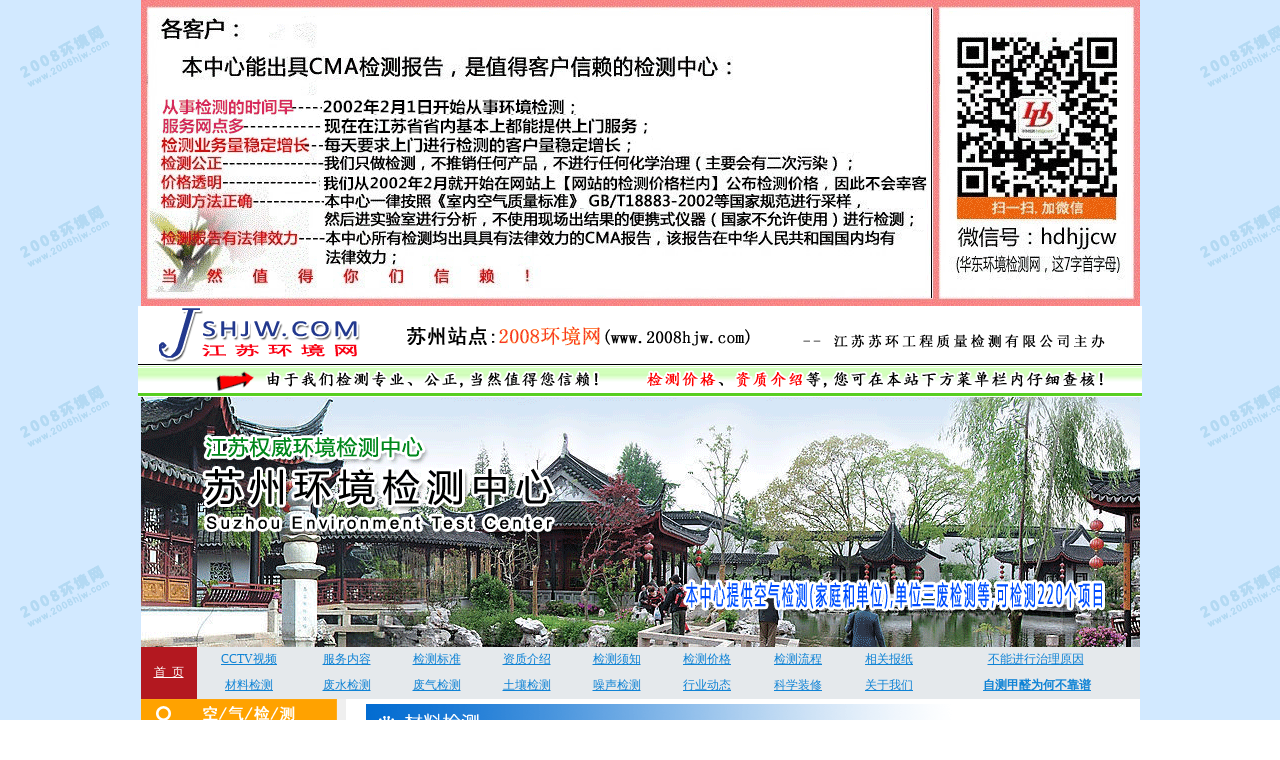

--- FILE ---
content_type: text/html
request_url: http://2008hjw.cn/cljc.asp
body_size: 9466
content:

<HTML><HEAD><TITLE>◆材料检测◆</TITLE>
<META http-equiv=Content-Type content="text/html; charset=gb2312">
<META NAME="Keywords" CONTENT="2008HJW.COM│2008环境网│苏州空气检测中心│苏州空气检测│苏州环境检测│苏州环境检测│苏州装修污染检测│苏州甲醛检测│苏州甲醛检测│苏州沧浪区、金阊区、平江区、虎丘区、吴中区、相城区服务中心│常熟空气检测│张家港空气检测│太仓空气检测│昆山空气检测│吴江空气检测│苏州家具污染检测">
<META content="本站由江苏苏环工程质量检测有限公司设立，为客户提供空气污染检测及相关咨询服务，服务内容有：苏州空气检测服务，苏州环境检测服务，苏州装修污染检测服务，苏州甲醛检测服务，常熟、张家港、太仓、昆山、吴江提供空气检测服务等。详情请关注本站‘服务内容’栏目" name=DESCRIPTION>
<meta name="author" content="江苏苏环工程质量检测有限公司 ">
<META content="本网站版权属于江苏苏环工程质量检测有限公司,拥有网站结构,页面设计,刊载内容,文字,图像及程序等之版权,保留所有法律权利 " name=copyright>

<SCRIPT src="images/pic.js"></SCRIPT>
<LINK href="images/css.css" type=text/css rel=stylesheet>
<STYLE type=text/css>
A:hover {
	COLOR: #ff9900
}
body {
	background-image: url(images/bg.gif);
}
.style17 {font-size: 14}
</STYLE>
</HEAD>
<BODY>
<DIV align=center>
<table width="999" border="0" align="center" cellpadding="0" cellspacing="0">
  <tr>
    <td width="880"><img src="images/2018top.gif" width="999" height="306"></td>
  </tr>
</table>
<table width="999" border="0" align="center" cellpadding="0" cellspacing="0">
  <tr>
    <td><table width="880" border="0" cellspacing="0" cellpadding="0">
      <tr>
        <td height="13" bgcolor="#FFFFFF"><img src="images/jssnhj_logo.gif" width="1004" height="91" border="0" usemap="#Map" /></td>
      </tr>
    </table></td>
  </tr>
</table>
<table width="999" border="0" align="center" cellpadding="0" cellspacing="0">
  <tr>
    <td><img src="images/banner2018.gif" width="999" height="250"></td>
  </tr>
</table>
<TABLE width=999 border=0 align=center cellPadding=0 cellSpacing=0 bgcolor="#FFFFFF">
  <TBODY>
    <TR>
      <TD><TABLE cellSpacing=0 cellPadding=0 width=999 border=0>
        <TBODY>
          <TR></TR>
          <TR>
            <TD width="892" height=26 colSpan=2><TABLE width=999 height=52 border=0 align="center" cellPadding=0 cellSpacing=0 
            bgColor=#e5e9ec>
              <TBODY>
                <TR align=middle>
                  <TD rowspan="2" bgColor=#b31820><div align="center"><STRONG><A 
                  href="index.asp"><FONT 
                  color=#ffffff>首&nbsp;&nbsp;页</FONT></A></STRONG></div></TD>
                  <TD height="26"><div align="center"><STRONG><A 
                  href="2008hjw-cctv.htm">CCTV视频</A></STRONG></div></TD>
                  <TD><div align="center"><STRONG><A 
                  href="2008hjw-service.htm">服务内容</A></STRONG></div></TD>
                  <TD><div align="center"><STRONG><A 
                  href="2008hjw-standard.htm">检测标准</A></STRONG></div></TD>
                  <TD><div align="center"><STRONG><A 
                  href="2008hjw-honor.htm">资质介绍</A></STRONG></div></TD>
                  <TD><div align="center"><STRONG><A 
                  href="2008hjw-notes.htm">检测须知</A></STRONG></div></TD>
                  <TD><div align="center"><STRONG><A 
                  href="2008hjw-price.htm">检测价格</A></STRONG></div></TD>
                  <TD><div align="center"><STRONG><A 
                  href="2008hjw-process.htm">检测流程</A></STRONG></div></TD>
                  <TD><div align="center"><STRONG><A 
                  href="2008hjw-newspaper.htm">相关报纸</A></STRONG></div></TD>
                  <TD><div align="center"><STRONG><A 
                  href="2008hjw-buzhili.htm">不能进行治理原因</A></STRONG>&nbsp;</div></TD>
                </TR>
                <TR align=middle>
                  <TD height="26"><div align="center"><STRONG><A 
                  href="2008hjw-material.htm">材料检测</A></STRONG></div></TD>
                  <TD height="26"><div align="center"><STRONG><A 
                  href="2008hjw-feishui.htm">废水检测</A></STRONG></div></TD>
                  <TD><div align="center"><STRONG><A 
                  href="2008hjw-feiqi.htm">废气检测</A></STRONG></div></TD>
                  <TD><div align="center"><STRONG><A 
                  href="2008hjw-turang.htm">土壤检测</A></STRONG></div></TD>
                  <TD><div align="center"><STRONG><A 
                  href="2008hjw-zaosheng.htm">噪声检测</A></STRONG></div></TD>
                  <TD><div align="center"><STRONG><A 
                  href="news/more.asp?smnm=行业动态">行业动态</A></STRONG></div></TD>
                  <TD><div align="center"><STRONG><A 
                  href="news/more.asp?smnm=科学装修">科学装修</A></STRONG></div></TD>
                  <TD><div align="center"><STRONG><A 
                  href="2008hjw-about.htm">关于我们</A></STRONG></div></TD>
                  <TD><div align="center"><a href="2008hjw-zice.htm"><strong>自测甲醛为何不靠谱</strong></a></div></TD>
                </TR>
              </TBODY>
            </TABLE></TD>
          </TR>
        </TBODY>
      </TABLE></TD>
    </TR>
  </TBODY>
</TABLE>
<map name="Map" id="Map2">
  <area shape="rect" coords="1,1,228,55" href="http://www.jshjw.cn" target="_blank" />
  <area shape="rect" coords="502,58,578,93" href="http://www.2008hjw.com/price.asp" target="_blank" />
  <area shape="rect" coords="595,59,668,91" href="http://www.2008hjw.com/honor.asp" target="_blank" />
</map>
<map name="Map">
  <area shape="rect" coords="613,10,659,33" href="newspaper.asp">
</map>
<TABLE width=999 border=0 align="center" cellPadding=0 cellSpacing=0 bgColor=#ffffff>
    <TBODY>
      <TR>
        <TD><TABLE height=141 cellSpacing=0 cellPadding=0 width="100%" border=0>
            <TBODY>
              <TR vAlign=top>
                <TD width="196" bgColor=#efefef><style type="text/css">
<!--
.style5 {
	color: #FF3300;
	font-weight: bold;
	font-size: 14px;
}
.STYLE6 {
	color: #FF0000;
	font-weight: bold;
}
-->
</style>
<TABLE cellSpacing=0 cellPadding=0 width="20%" border=0>
  <TBODY>
    <TR>
      <TD></TD>
    </TR>
    <TR>
      <TD height="32"><img src="images/left01.gif" width="196" height="32"></TD>
    </TR>
    <TR>
      <TD vAlign=top height=13><DIV align=center>
          <table width="180" border="0" cellspacing="0" cellpadding="2">
            <tr>
              <td><img src="images/jiantou2.gif" width="11" height="9"></td>
              <td><p align="left"> <a href="notes.asp" class="unnamed15">空气检测须知</a> </p></td>
            </tr>
            <tr>
              <td><img src="images/jiantou2.gif" width="11" height="9"></td>
              <td><p align="left"> <a href="process.asp">空气检测流程</a> </p></td>
            </tr>
            <tr>
              <td><img src="images/jiantou2.gif" width="11" height="9"></td>
              <td><p align="left"> <a href="honor.asp">空气检测标准</a> </p></td>
            </tr>
            <tr>
              <td><img src="images/jiantou2.gif" width="11" height="9"></td>
              <td><p align="left"> <a href="honor.asp">空气检测资质</a> </p></td>
            </tr>
            <tr>
              <td><img src="images/jiantou2.gif" width="11" height="9"></td>
              <td><p align="left"> <a href="notes.asp">空气检测项目</a> </p></td>
            </tr>
            <tr>
              <td><img src="images/jiantou2.gif" width="11" height="9"></td>
              <td><p align="left"> <a href="price.asp">空气检测价格</a> </p></td>
            </tr>
            <tr>
              <td><img src="images/jiantou2.gif" width="11" height="9"></td>
              <td><p align="left"> <a href="index.asp">空气检测预约</a> </p></td>
            </tr>
          </table>
      </DIV></TD>
    </TR>
    <TR>
      <TD height="32"><img src="images/left02.gif" width="196" height="32"></TD>
    </TR>
    <TR>
      <TD height=13><table width="180" border="0" align="center" cellpadding="2" cellspacing="0">
        <tr>
          <td width="15"><img src="images/dot.jpg" width="8" height="9"></td>
          <td width="151"><p align="left"> <a href="nanjing.asp">南京空气检测中心</a></p></td>
        </tr>
        <tr>
          <td><img src="images/dot.jpg" width="8" height="9"></td>
          <td><p align="left"> <a href="suzhou.asp">苏州空气检测中心</a></p></td>
        </tr>
        <tr>
          <td><img src="images/dot.jpg" width="8" height="9"></td>
          <td><p align="left"> <a href="changzhou.asp">常州空气检测中心</a></p></td>
        </tr>
        <tr>
          <td><img src="images/dot.jpg" width="8" height="9"></td>
          <td><p align="left"> <a href="wuxi.asp">无锡空气检测中心</a></p></td>
        </tr>
        <tr>
          <td><img src="images/dot.jpg" width="8" height="9"></td>
          <td><p align="left"> <a href="yangzhou.asp">扬州空气检测中心</a></p></td>
        </tr>
        <tr>
          <td><img src="images/dot.jpg" width="8" height="9"></td>
          <td><p align="left"><a href="xuzhou.asp">徐州空气检测中心</a></p></td>
        </tr>
        <tr>
          <td><img src="images/dot.jpg" width="8" height="9"></td>
          <td><p align="left"> <a href="lianyungang.asp">连云港空气检测中心</a></p></td>
        </tr>
        <tr>
          <td><img src="images/dot.jpg" width="8" height="9"></td>
          <td><a href="yancheng.asp">盐城空气检测中心</a></td>
        </tr>
        <tr>
          <td><img src="images/dot.jpg" width="8" height="9"></td>
          <td><a href="huaian.asp">淮安空气检测中心</a></td>
        </tr>
        <tr>
          <td><img src="images/dot.jpg" width="8" height="9"></td>
          <td><a href="suqian.asp">宿迁空气检测中心</a> </td>
        </tr>
        <tr>
          <td><img src="images/dot.jpg" width="8" height="9"></td>
          <td><a href="taizhou.asp">泰州空气检测中心</a></td>
        </tr>
        <tr>
          <td><img src="images/dot.jpg" width="8" height="9"></td>
          <td><a href="zhenjian.asp">镇江空气检测中心</a></td>
        </tr>
        <tr>
          <td><img src="images/dot.jpg" width="8" height="9"></td>
          <td><a href="nantong.asp">南通空气检测中心</a></td>
        </tr>
        <tr>
          <td height="26">&nbsp;</td>
          <td><div align="right"><a href="jscity.asp" target="_blank">点击更多</a>...</div></td>
        </tr>
      </table></TD>
    </TR>
    <TR>
      <TD height="32"><a href="newspaper.asp"><img src="images/left03.gif" width="196" height="32" border="0"></a></TD>
    </TR>
    <TR>
      <TD vAlign=top><table width="190" border="0" align="center" cellpadding="0" cellspacing="0">
        <tr>
          <td><object classid="clsid:D27CDB6E-AE6D-11cf-96B8-444553540000" codebase="http://download.macromedia.com/pub/shockwave/cabs/flash/swflash.cab#version=6,0,29,0" width="190" height="251">
              <param name="movie" value="images/left_fla.swf">
              <param name="quality" value="high">
              <embed src="images/left_fla.swf" quality="high" pluginspage="http://www.macromedia.com/go/getflashplayer" type="application/x-shockwave-flash" width="190" height="251"></embed>
          </object></td>
        </tr>
        <tr>
          <td height="22"><div align="right"><a href="newspaper.asp">&lt;&lt;点击更多</a></div></td>
        </tr>
      </table></TD></TR>
    <TR>
      <TD vAlign=top height=32><img src="images/left04.gif" width="196" height="32"></TD>
    </TR>
    <TR>
      <TD vAlign=top height=13><table width="186" border="0" align="center" cellpadding="0" cellspacing="0">
        <tr>
          <td width="168"><p align="left"> ●本检测中心对所有的空气检测业务均严格按国家相关标准进行采样检测，出具具有法律效率的空气检测报告，并且所有空气检测报告均附 ＣＭＡ章！</p></td>
        </tr>
        <tr>
          <td><p align="left"> ◆本检测中心作为第三方中立的空气检测机构，独立开展空气检测工作，严格按照《民用建筑工程环境污染控制规范》GB50325-2001（2006版）、《空气质量标准》GB/T18883-2002等国家标准进行空气检测。</p></td>
        </tr>
        <tr>
          <td><p align="left">▲为保证空气检测工作的真实性、公正性、权威性和准确性，本检测中心绝不进行空气污染治理工程业务，绝不与任何材料商、装修公司等发生利益关系，进行合作性的、不准确的空气检测，确实维护消费者的合法利益，确保消费者的身心健康！</p></td>
        </tr>
      </table></TD>
    </TR>
    <TR>
      <TD vAlign=top height=32><img src="images/left05.gif" width="196" height="32"></TD>
    </TR>
    <TR>
      <TD vAlign=top height=142><table width="190" border="0" align="center" cellpadding="2" cellspacing="2">
        <tr>
          <td width="9"><img src="images/dot.gif" width="8" height="10"></td>
          <td width="167"><p align="left"> 上海市环境净化协会</p></td>
        </tr>
        <tr>
          <td><img src="images/dot.gif" width="8" height="10"></td>
          <td><p align="left">上海疾病预防控制中心</p></td>
        </tr>
        <tr>
          <td><img src="images/dot.gif" width="8" height="10"></td>
          <td><p align="left"> 国家家具质量监督检验中心 </p></td>
        </tr>
        <tr>
          <td><img src="images/dot.gif" width="8" height="10"></td>
          <td><p align="left">上海市工业微生物研究所检测中心</p></td>
        </tr>
        <tr>
          <td><img src="images/dot.gif" width="8" height="10"></td>
          <td><p align="left"> 北京市劳动保护科学研究所环境检测中心 </p></td>
        </tr>
        <tr>
          <td><img src="images/dot.gif" width="8" height="10"></td>
          <td><p align="left">北京市建材质量监督检验站 </p></td>
        </tr>
      </table></TD>
    </TR>
    <TR>
      <TD vAlign=top><img src="images/left06.gif" width="196" height="32"></TD>
    </TR>
    <TR>
      <TD vAlign=top><table width="190" border="0" align="center" cellpadding="2" cellspacing="2">
        <tr>
          <td width="9"><img src="images/dot.gif" width="8" height="10"></td>
          <td width="167"><p align="left">空气检测热线：<br>
            　　　0512-<span class="STYLE6">68321415</span></p>
            </td>
        </tr>
        <tr>
          <td><img src="images/dot.gif" width="8" height="10"></td>
          <td><p> 环境检测热线：<br>
            　　　　　0512-<strong>61267475</strong></p>          
          </td>
        </tr>
        <tr>
          <td><img src="images/dot.gif" width="8" height="10"></td>
          <td><p> 装修污染检测热线：<br>
            　　　0512-<span class="STYLE6">68321415</span></p>          
          </td>
        </tr>
        <tr>
          <td><img src="images/dot.gif" width="8" height="10"></td>
          <td><p> 车内空气检测热线：<br>
            　　　　　0512-<strong>61267475</strong></p>          
          </td>
        </tr>
        <tr>
          <td><img src="images/dot.gif" width="8" height="10"></td>
          <td><p> 大型工程检测热线：<br>
            　　　0512-<span class="STYLE6">68321415</span></p>          
          </td>
        </tr>
        <tr>
          <td><img src="images/dot.gif" width="8" height="10"></td>
          <td><p> 办公室空气检测热线：<br>
             　　　　　0512-<strong>61267475</strong></p>          
          </td>
        </tr>
        <tr>
          <td><img src="images/dot.gif" width="8" height="10"></td>
          <td>装潢验收空气检测热线：<br>              　　　
          0512-<span class="STYLE6">68321415</span></td>
        </tr>
        <tr>
          <td><img src="images/dot.gif" width="8" height="10"></td>
          <td>装修材料质量检测热线：<br>              　　　　　0512-<strong>61267475</strong></td>
        </tr>
      </table></TD>
    </TR>
    <TR>
      <TD vAlign=top><img src="images/left07.gif" width="196" height="32"></TD>
    </TR>
    <TR>
      <TD vAlign=top height=31><table width="89%" border="0" align="center" cellpadding="0" cellspacing="0">
        <tr>
          <td>&nbsp;</td>
        </tr>
        <tr>
          <td width="82%">网站总访问量:<IMG SRC=js/counter/2.gif Align=middle><IMG SRC=js/counter/4.gif Align=middle><IMG SRC=js/counter/8.gif Align=middle><IMG SRC=js/counter/5.gif Align=middle><IMG SRC=js/counter/9.gif Align=middle><IMG SRC=js/counter/4.gif Align=middle><IMG SRC=js/counter/0.gif Align=middle> 人<br>今天访问量:&nbsp;&nbsp;<IMG SRC=js/counter/7.gif Align=middle> 人<br>昨天访问量:&nbsp;&nbsp;<IMG SRC=js/counter/8.gif Align=middle><IMG SRC=js/counter/0.gif Align=middle> 人<br>本月总访问量:<IMG SRC=js/counter/2.gif Align=middle><IMG SRC=js/counter/2.gif Align=middle><IMG SRC=js/counter/9.gif Align=middle> 人<br>上月总访问量:<IMG SRC=js/counter/3.gif Align=middle><IMG SRC=js/counter/9.gif Align=middle><IMG SRC=js/counter/2.gif Align=middle><IMG SRC=js/counter/4.gif Align=middle> 人<br></td>
        </tr>
      </table></TD>
    </TR>
  </TBODY>
</TABLE>&nbsp;</TD>
                <TD width="677" bgcolor="#FFFFFF">                  <table width="759" border="0" align="center" cellpadding="0" cellspacing="0">
                    <tr>
                      <td width="759" height="42" valign="bottom"><img src="images/t09.gif" width="670" height="37"></td>
                    </tr>
                    <tr>
                      <td><table width="100%"  border="0" cellspacing="0" cellpadding="0">
                        <tr>
                          <td height="25" align="left" class="bott_di2"><div align="center"><img src="images/honor_n1.gif" width="311" height="426"></div></td>
                        </tr>
                        <tr>
                          <td height="25" align="left" class="bott_di2"><table width="656" border="0" align="center" cellpadding="0" cellspacing="0">
                              <tr>
                                <td>&nbsp;</td>
                                <td>&nbsp;</td>
                              </tr>
                              <tr>
                                <td><div align="center"><img src="images/honor_n2.gif" width="311" height="426"></div></td>
                                <td><div align="center"><img src="images/honor_n3.gif" width="311" height="426"></div></td>
                              </tr>
                              <tr>
                                <td width="50%" height="30"><div align="center"><a href="images/suhuan_honor_bc.gif" target="_blank">点击放大</a></div></td>
                                <td width="50%"><div align="center"></div></td>
                              </tr>
                              <tr>
                                <td height="25" colspan="2" class="content"> ▲ 2007 年 11 月 6 日 【扬子晚报】 </td>
                              </tr>
                              <tr>
                                <td colspan="2"><div align="center"><img src="honor/h5.jpg" width="600" height="535"></div></td>
                              </tr>
                              <tr>
                                <td height="28" colspan="2"> <span class="content">或请登陆【扬子晚报】网站：<a href="pic3/news_pic8.gif" target="_blank">点击进入 <strong>＞＞</strong></a><strong> </strong></span></td>
                              </tr>
                              <tr>
                                <td height="28" colspan="2"><span class="p12">■材料检测：<br>
                                  ● 1、人造板材检测： <br>
                                  依据 《装饰装修材料人造板及其制品中甲醛释放限量》 GB18580-2001标准检测人造板材中：①甲醛释放量；
                                  </span>
                                  <p class="p12">● 2、木器涂料检测： <br>
                                    依据 《装饰装修材料溶剂型木器涂料中有害物质限量》 GB18581-2001标准检测木器涂料中：①总挥发性有机物 TVOC、②苯、③甲苯、二甲苯、④游离甲苯二异氰酸酯；</p>
                                  <p class="p12">● 3、内墙涂料检测： <br>
                                    依据 《装饰装修材料内墙涂料中有害物质限量》 GB18582-2001标准检测内墙涂料中：①总挥发性有机物 TVOC、②游离甲醛； </p>
                                  <p class="p12">● 4、胶粘剂检测： <br>
                                    依据 《装饰装修材料胶粘剂中有害物质限量》 GB18583-2001标准检测胶粘剂中：①总挥发性有机物 TVOC、②苯、③甲苯、二甲苯、④甲苯二异氰酸酯、⑤游离甲醛； </p>
                                  <p class="p12">● 5、木家具检测： <br>
                                    依据 《装饰装修材料木家具中有害物质限量》 GB18584-2001标准检测木家具中：①甲醛释放量； </p>
                                  <p class="p12">● 6、混凝土检测： <br>
                                    依据 《混凝土外加剂释放氨的限量》 GB18585-2001标准检测混凝土中：①氨释放量；</p>
                                <p class="p12">◆◆ 本公司对所有检测数据均出具具有法律 效力的 CMA检测报告 。</p></td>
                              </tr>
                          </table></td>
                        </tr>
                      </table>                        
                      <span class="content"> </span>                      </td>
                    </tr>
                  </table></TD>
              </TR>
            </TBODY>
        </TABLE></TD>
      </TR>
    </TBODY>
</TABLE>
<table width="999" border="0" align="center" cellpadding="0" cellspacing="0">
  <tr>
    <td height="178" background="images/bottom-pic.jpg"><div align="center">
      <table width="758" border="0" cellspacing="0" cellpadding="0">
        <tr>
          <td height="28" bgcolor="#CCCCCC"><span class="style41">　 24小时服务电话：苏州：<span class="STYLE28">0512-<strong>6832 1415</strong>　　<strong><span class="style51">6832 1425</span>　　189-155-35395</strong></span></span><span class="STYLE22">(24小时)</span></td>
        </tr>
        <tr>
          <td width="758" bgcolor="#FFFFFF"><p class="style41">　   　 南京:025 -83733090[ 1895164 4090(24小时)]　   　 苏州:0512-68321415[ 1891553 5395(24小时)]　　<br>
            无锡:0510-82200662[ 1338222 1415(24小时)]       　   　 南通:0513-85211818[ 1890629 4959(24小时)]　 <br>
            常州:0519-85965596[ 1891233 4496(24小时)]　     淮安:0517-83991415[ 1338233 1415(24小时)] <br>
            扬州:0514-87201415[ 1806183 2283(24小时)]　   　 泰州:0523-86330803[ 1801219 1415(24小时)]　  　<br>
            镇江:0511-85484008[ 1801599 8859(24小时)]      　   　 盐城:0515-88551415[ 1801411 2991(24小时)]　 <br>
            连云港:0518-85801415[ 1895149 0514(24小时)] 　   上海:021-64191816[ 1731776 7073(24小时)]<br>
            联系地址 : 南京：南京市中山东路319号维景大酒店A座4层　　苏州：<strong>苏州市葑门路195号</strong>　<strong>东欣大厦五楼</strong><br>
            南通：南通市外环北路390号　美丽华商业广场8幢0509室<br>
            英文域名： <a href="http://www.2008hjw.com/">www.2008hjw.com</a>； <a href="http://www.2008hjw.cn/">www.2008hjw.cn</a>；<strong>③</strong> <a href="http://8hjw.com" target="_blank">8hjw.com</a>；<strong>④</strong> <a href="http://8hjw.cn" target="_blank">8hjw.cn</a> 　<a href="http://www.2008hjw.cn/"><br>
              </a>　版权所有：【2008环境网】　<a href="2014honor/fub.gif" target="_blank">江苏苏环工程质量检测有限公司</a> 【中国农业银行苏州市葑门支行 账户：1055 1001 0400 03411】<br>
            <span class="style7">　未经书面授权，所有页面内容不得以任何形式复制或转载! </span><br>
            <span class="style7">　</span>备案序号:<a href="http://www.miibeian.gov.cn" target="_blank">苏ICP备09027826号</a> 　 <span class="STYLE56"><strong class="style41">业务邮箱</strong>:<strong>jshjjc@163.com</strong></span>（jshjjc是江苏环境检测 6字的首字母）</p></td>
        </tr>
      </table>
    </div></td>
  </tr>
</table>
<table width="999" border="0" align="center" cellpadding="0" cellspacing="0">
  <tr>
    <td><table cellspacing="0" cellpadding="0" width="999" align="center" border="0">
      <tbody>
        <tr>
          <td 
    height="67" valign="center" bgcolor="#FFFFFF"><table width="880" height="138"  border="0" align="center" cellpadding="0" cellspacing="0">
            <tr>
              <td width="100%" height="19" colspan="3"><table width="880" border="0" cellpadding="1" cellspacing="1" bgcolor="#000000">
                <tr>
                  <td bgcolor="#FFFFCC"><table width="880" border="0" align="center" cellpadding="0" cellspacing="0" bgcolor="#FFFFCC">
                    <tr>
                      <td colspan="2" bgcolor="#FFFFFF"><table width="800" border="0" align="center" cellpadding="0" cellspacing="0">
                        <tr>
                          <td height="49">本中心网站【2008环境网】您可以通过以下搜索引擎搜索关键词【<strong>苏州空气检测</strong>】找到本网站，均在以下各搜索引擎搜索结果<span class="STYLE19">首页</span>,，谢谢！</td>
                        </tr>
                      </table></td>
                    </tr>
                    <tr>
                      <td width="35%"><div align="center">
                        <form action=" http://www.so.com/s" target="_blacnk">
                          <span id="input-container">
                            <input type="hidden" name="ie" value="utf-8">
                            <input type="hidden" name="src" value="360sou_home">
                            <!--input-inner的功能是为了定位需要，可以自定义去除哦-->
                            <div id="input-inner">
                              <div id="suggest-align"> <img src=" http://p0.qhimg.com/t01b5a8f44b7454cc03.png" width="100 height="30" />
                                          <input name="q2" type="text" id="input" value="苏州空气检测" suggestWidth="188px" autocomplete="off" x-webkit-speech>
                                          <input name="submit2" type="submit" id="search-button" onMouseDown="this.className='mousedown'" onMouseOver="this.className='hover'" onMouseOut="this.className=''" value="360搜索" />
                              </div>
                            </div>
                            </span>
                        </form>
                      </div></td>
                      <td width="33%" bgcolor="#91BEFD"><form action="http://www1.baidu.com/baidu" method="get" name="query" 
      target="_blank" id="query">
                        <div align="center">
                          <p align="center"> <a 
      href="http://www.baidu.com/"><br />
                            </a><a 
      href="http://www.baidu.com/"><img height="27" alt="Baidu" 
      src="Images/baidu.gif" width="78" 
      align="bottom" border="0" /></a>
                            <input size="14" value="苏州空气检测" name="word2" />
                            <input name="submit2" type="submit" value="百度搜索" />
                            <img src="Images/jiantou2.gif" width="20" height="15" /></p>
                        </div>
                      </form>
                                  <div align="center"></div></td>
                    </tr>
                    <tr>
                      <td height="79" colspan="2" bgcolor="#79DAFD"><script>function verifyquery(form){if(form.sogou_drop.value==2){form.insite.value='';}else{form.insite.value=form.insite2.value}}</script>
                                  <table width=341 height=30 border=0 align="center" cellPadding=0 cellSpacing=0>
                                    <form action="http://www.sogou.com/web" target="_blank" onsubmit='javascript:verifyquery(this)' >
                                      <tr style='font-size:12px;color:#000000'>
                                        <td width=78 align="center"><div align="right"><a href="http://www.sogou.com" target=_blank><img src="http://www.sogou.com/union/images/sogou_union_a1.gif" width="69" height="19" border=0></a></div></td>
                                        <td align=right width=113><input name="query2" type="text" style='BORDER-RIGHT: #999 1px solid; BORDER-TOP: #999 1px solid; BORDER-LEFT: #999	1px	solid; BORDER-BOTTOM: #999 1px solid; HEIGHT: 19px; BACKGROUND-COLOR: #fff' value="苏州空气检测" size=14></td>
                                        <td align=left width=136><input type="submit" name="sogou_submit2" value="搜狗搜索">
                                            <img src="Images/jiantou2.gif" width="20" height="15" />
                                            <input type="hidden" name="insite3" value="2008hjw.com" />
                                            <input type="hidden" name="insite22" value="2008hjw.com" /></td>
                                      </tr>
                                    </form>
                                  </table></td>
                    </tr>
                  </table></td>
                </tr>
              </table></td>
            </tr>
            <tr align="right" bgcolor="#9CD763">
              <td height="20" colspan="3"><table width="880" height="67"  border="0" align="center" cellpadding="0" cellspacing="0">
                <tr>
                  <td width="1003" height="39" colspan="5" align="center"><table width="840" border="0" cellspacing="0" cellpadding="0">
                    <tr>
                      <td width="840" height="56" bgcolor="#9CD763"><table width="800" border="0" align="center" cellpadding="3" cellspacing="3">
                        <tr>
                          <td colspan="8"><font color="#990000">本检测中心The test center旗下站点：</font></td>
                        </tr>
                        <tr>
                          <td bgcolor="#E3E3E3"><span class="style2">本中心官网：</span></td>
                          <td><div align="left" class="style51"><span class="style11">江苏总站</span>：</div></td>
                          <td bgcolor="#E3E3E3"><div align="left">上海站点：</div></td>
                          <td><div align="left">南通站点：</div></td>
                          <td bgcolor="#E3E3E3"><div align="left">常州站点：</div></td>
                          <td><div align="left">南京站点：</div></td>
                          <td bgcolor="#E3E3E3"><div align="left">盐城站点：</div></td>
                          <td><div align="left">镇江站点：</div></td>
                        </tr>
                        <tr>
                          <td width="100" bgcolor="#E3E3E3"><a href="http://www.hdhjjc.com" target="_blank">华东环境检测网</a></td>
                          <td width="76"><div align="left"><a href="http://www.jshjw.com" target="_blank">江苏环境网</a></div></td>
                          <td width="92" bgcolor="#E3E3E3"><div align="left"><a href="http://www.shdsfw.com" target="_blank">上海第三方网</a></div></td>
                          <td width="102"><div align="left"><a href="http://www.nthjw.com" target="_blank">南通环境网</a></div></td>
                          <td width="100" bgcolor="#E3E3E3"><div align="left"><a href="http://www.jsjcfw.com" target="_blank">江苏检测服务网</a></div></td>
                          <td width="97"><div align="left"><a href="http://www.jskqjc.com" target="_blank">江苏空气检测网</a></div></td>
                          <td width="77" bgcolor="#E3E3E3"><div align="left"><a href="http://www.315kqw.com" target="_blank">315空气网</a></div></td>
                          <td width="81"><div align="left"><a href="http://www.05110511.com" target="_blank">镇江环境网</a></div></td>
                        </tr>
                      </table></td>
                    </tr>
                  </table>
                            <table width="880" border="0" cellpadding="0" cellspacing="0" bgcolor="#FFFFFF">
                              <tr>
                                <td width="905" bgcolor="#9CD763">&nbsp;</td>
                              </tr>
                          </table></td>
                </tr>
              </table></td>
            </tr>
          </table></td>
        </tr>
      </tbody>
    </table></td>
  </tr>
</table>
</BODY></HTML>

--- FILE ---
content_type: text/css
request_url: http://2008hjw.cn/images/css.css
body_size: 827
content:
A:link {text-decoration: underline; font-weight: normal; font-family: "宋体"; color:#0F83D5;}
A:visited {text-decoration: underline; font-weight: normal; font-family: "宋体"; color: #0F83D5;}
A:hover {text-decoration: none; font-weight: normal; font-family:  "宋体"; color: #0F83D5;}
A:active {text-decoration: underline; font-weight: normal;  font-family: "宋体";  color: #0F83D5;}

A.black:link {text-decoration: underline; font-weight: normal; font-family: "宋体"; color:#000000; text-decoration:none}
A.black:visited {text-decoration: underline; font-weight: normal; font-family: "宋体"; color: #000000; text-decoration:none}
A.black:hover {text-decoration: none; font-weight: normal; font-family:  "宋体"; color: #FF3333; text-decoration:none}
A.black:active {text-decoration: underline; font-weight: normal;  font-family: "宋体";  color: #000000; text-decoration:none}

A.menu:link {text-decoration: none; font-weight: normal; font-family: "宋体"; color:#656A70;}
A.menu:visited {text-decoration: none; font-weight: normal; font-family: "宋体"; color: #656A70;}
A.menu:hover {text-decoration: underline; font-weight: normal; font-family:  "宋体"; color: #656A70;}
A.menu:active {text-decoration: none; font-weight: normal;  font-family: "宋体";  color: #656A70;}

A.menu1:link {text-decoration: none; font-weight: normal; font-family: "宋体"; color:#ffffff;}
A.menu1:visited {text-decoration: none; font-weight: normal; font-family: "宋体"; color: #ffffff;}
A.menu1:hover {text-decoration: underline; font-weight: normal; font-family:  "宋体"; color: #ffffff;}
A.menu1:active {text-decoration: none; font-weight: normal;  font-family: "宋体";  color: #ffffff;}

body {
	margin-top:0;
	margin-left:0;
	margin-right:0;
	margin-bottom:0;
	font-size: 9pt;
	font-weight: normal;
	font-family:  "宋体";
	color: #5B5B5B;
	background:#ffffff;
	scrollbar-arrow-color :#000000;
	SCROLLBAR-HIGHLIGHT-COLOR: buttonface;
	SCROLLBAR-SHADOW-COLOR: buttonface;
	SCROLLBAR-3DLIGHT-COLOR: buttonhighlight;
	SCROLLBAR-TRACK-COLOR: #eeeeee;
	SCROLLBAR-DARKSHADOW-COLOR: buttonshadow;
}
td {font-size: 9pt;	color:#5B5B5B;	font-family:  "宋体";	line-height: 13pt;}

hr {color=#5c5c5c}

td.hotline{	color:#1897DB; 	font-weight: bold; line-height: 15pt;}
td.content{	color:#5B5B5B;	background-color: #F5F5F5;	line-height: 20pt;}
td.copyright{color:#575757;line-height: 12pt;}

.bluetitle{font-size: 13pt;color:#0DA4D6; font-weight: bold;}
.content{font-size: 9pt;	color:#5B5B5B;	font-family:  "宋体";	line-height: 20pt;}
.greytitle{font-size: 15pt;color:#575757; font-weight: bold;}
.blacktitle{font-size: 15pt;color:#000000; font-weight: bold;}
.p12{font-size: 11pt;	color:#5B5B5B;	font-family:  "宋体";	line-height: 20pt;}.p12 {  
   font-size: 14px;
   text-decoration: none; 
   color:#000000;
   line-height: 25px
   }

.p14 {  
   font-size: 14px;
   text-decoration: none; 
   color:#ffffff;
   line-height: 25px
   }
